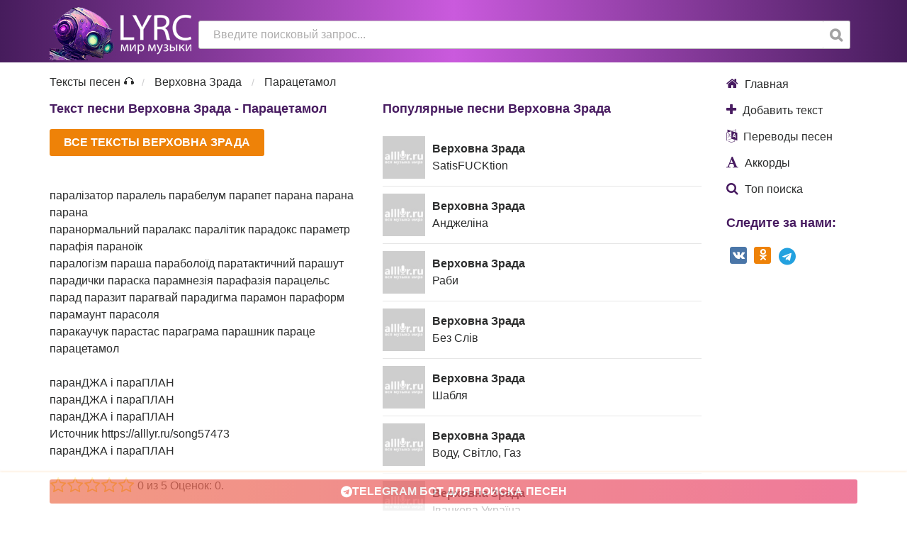

--- FILE ---
content_type: text/html; charset=utf-8
request_url: https://alllyr.ru/lyrics/song/57473-verhovna-zrada-paracetamol/
body_size: 3713
content:
 
<!DOCTYPE html>

<html lang="ru">

<head>
	<meta charset="utf-8" >
	<title> Текст песни Верховна Зрада - Парацетамол слова </title>
	<meta name="description" content="Слова из песни Верховна Зрада - Парацетамол (текст), клипы, аккорды, перевод песни" >
	
	<meta http-equiv="X-UA-Compatible" content="IE=edge" >
	<meta name="viewport" content="width=device-width">
	<meta name="yandex-verification" content="649fe9edefb45e7f" >

    <link rel="stylesheet" href="/files/site/css/main.css.php?v=1" >

	<meta property="og:title" content=" Текст песни Верховна Зрада - Парацетамол слова ">
	<meta property="og:site_name" content="AllLyr.ru - вся музыка мира">
	<meta property="og:image" content="https://alllyr.ru/files/site/img/favicon512.png?v=1">
	<meta property="og:description" content="Слова из песни Верховна Зрада - Парацетамол (текст), клипы, аккорды, перевод песни">
	
	<link rel="apple-touch-icon" href="/files/site/img/favicon32.png?v=1">
	<link rel="apple-touch-icon" sizes="64x64" href="/files/site/img/favicon64.png?v=1">
	<link rel="apple-touch-icon" sizes="128x128" href="/files/site/img/favicon128.png?v=1">
	<link rel="apple-touch-icon" sizes="256x256" href="/files/site/img/favicon256.png?v=1">
	<link rel="apple-touch-icon" sizes="512x512" href="/files/site/img/favicon512.png?v=1">		
	
	<link rel="icon" href="/files/site/img/favicon32.png?v=1">
	<link rel="icon" sizes="64x64" href="/files/site/img/favicon64.png?v=1">
	<link rel="icon" sizes="128x128" href="/files/site/img/favicon128.png?v=1">
	<link rel="icon" sizes="256x256" href="/files/site/img/favicon256.png?v=1">
	<link rel="icon" sizes="512x512" href="/files/site/img/favicon512.png?v=1">
	
		<link rel="canonical" href="https://alllyr.ru/lyrics/song/57473-verhovna-zrada-paracetamol/" >
		
	<!-- Yandex.RTB -->
	<script>window.yaContextCb=window.yaContextCb||[]</script>
	<script src="https://yandex.ru/ads/system/context.js" async></script>

</head>
<body>   
	
	<div class='header'>
		<div class='inner work clearfix' itemscope itemtype="http://schema.org/WebSite">
			<meta itemprop="url" content="https://alllyr.ru/">
			<div class='logo col'>
				<a href='/'><img src='/files/site/img/logo.png' alt='тексты и переводы песен' ></a>
			</div>	
			<form class='search col' method='get' action='/lyrics/search/'  itemprop="potentialAction" itemscope itemtype="http://schema.org/SearchAction">
				<meta itemprop="target" content="https://alllyr.ru/lyrics/search/?search={search}">
				<input name='search' itemprop="query-input" value='' type='text' placeholder='Введите поисковый запрос...' >
				<button class='btn fa fa-search'></button>
			</form>	

		</div>
	</div>
	
		<link href="/lyrics/song/57473-verhovna-zrada-paracetamol/?do=amp" rel="amphtml" />
	<div class='content'>
		<div class='inner work clearfix'>

			<div class='main'  itemscope itemtype="http://schema.org/Article">
								
								<ul class="breadShow"  itemscope itemtype="http://schema.org/BreadcrumbList">
									<li itemprop="itemListElement" itemscope
      itemtype="http://schema.org/ListItem"><a itemprop="item" href='https://alllyr.ru/'><span itemprop="name">Тексты песен 🎧</span></a><meta itemprop="position" content="1" /></li>
											<li itemprop="itemListElement" itemscope
      itemtype="http://schema.org/ListItem"><a itemprop="item" href='/lyrics/singer/3219-verhovna-zrada/'><span itemprop="name">Верховна Зрада </span></a><meta itemprop="position" content="2" /></li>
											<li itemprop="itemListElement" itemscope
      itemtype="http://schema.org/ListItem"><span itemprop="name">Парацетамол</span><meta itemprop="position" content="3" /></li>
								</ul>
				
		 				
				
		


				
								<div class='block white'>		
					<!-- Yandex.RTB R-A-232454-28 -->
					<div id="yandex_rtb_R-A-232454-28"></div>
					<script>window.yaContextCb.push(()=>{
					  Ya.Context.AdvManager.render({
						renderTo: 'yandex_rtb_R-A-232454-28',
						blockId: 'R-A-232454-28'
					  })
					})</script>
				</div>
				<div class='inline_clearfix clearfix ' style='margin-top:20px;' >					
										<div class='inline'>
						<h1>Текст песни Верховна Зрада - Парацетамол</h1>			
						<div class='block white'>	
							<a class='btn btn_blue' style='margin-top:0px;' href='/lyrics/singer/3219-verhovna-zrada/'>Все тексты Верховна Зрада</a>
							<div ><br />
паралізатор паралель парабелум парапет парана парана парана<br />
паранормальний паралакс паралітик парадокс параметр парафія параноїк<br />
паралогізм параша параболоїд паратактичний парашут парадички параска парамнезія парафазія парацельс<br />
парад паразит парагвай парадигма парамон параформ парамаунт парасоля<br />
паракаучук парастас параграма парашник параце парацетамол<br />
<br />
паранДЖА і параПЛАН<br />
паранДЖА і параПЛАН<br />
паранДЖА і параПЛАН<br />
Источник https://alllyr.ru/song57473<br />
паранДЖА і параПЛАН <br />
</div><br/>
																	<div class='starrr' data-id='57473' data-rating='0'></div>
					<div id="rating-block" itemprop="aggregateRating" itemscope itemtype="http://schema.org/AggregateRating" style='top: -3px;display: inline-block;position:relative;'>
						<span itemprop="ratingValue">0</span> из <span>5</span>
						Оценок: <span itemprop="reviewCount">0</span>.
				   </div>
							<span style='color:#fff;font-size:1px;line-height:0;'>Взято с https://alllyr.ru/lyrics/song/57473-verhovna-zrada-paracetamol/</span>
							<div class="ya-share2" data-services="vkontakte,facebook,odnoklassniki,moimir,gplus,twitter,viber,whatsapp,skype,telegram" data-counter=""></div>						
						</div>
					</div>	
					
										
										
					<div class='inline'>			
						<h2>Популярные песни Верховна Зрада</h2>
						<div class='block white'>
							<ul class='lyr_song_ul'>
								<li class=''><a href='/lyrics/song/57479-verhovna-zrada-satisfucktion/'>

			<picture class='photo'>
			   <source srcset="/files/uploads/images/np.webp" type="image/webp">
			   <img src='/files/uploads/images/np.jpg' loading='lazy' alt='Текст песни Верховна Зрада - SatisFUCKtion' >
			</picture>

			<div class='text'><b>Верховна Зрада</b><br>SatisFUCKtion </div></a></li><li class=''><a href='/lyrics/song/57476-verhovna-zrada-andzhel-na/'>

			<picture class='photo'>
			   <source srcset="/files/uploads/images/np.webp" type="image/webp">
			   <img src='/files/uploads/images/np.jpg' loading='lazy' alt='Текст песни Верховна Зрада - Анджеліна' >
			</picture>

			<div class='text'><b>Верховна Зрада</b><br>Анджеліна </div></a></li><li class=''><a href='/lyrics/song/57472-verhovna-zrada-rabi/'>

			<picture class='photo'>
			   <source srcset="/files/uploads/images/np.webp" type="image/webp">
			   <img src='/files/uploads/images/np.jpg' loading='lazy' alt='Текст песни Верховна Зрада - Раби' >
			</picture>

			<div class='text'><b>Верховна Зрада</b><br>Раби </div></a></li><li class=''><a href='/lyrics/song/57475-verhovna-zrada-bez-sl-v/'>

			<picture class='photo'>
			   <source srcset="/files/uploads/images/np.webp" type="image/webp">
			   <img src='/files/uploads/images/np.jpg' loading='lazy' alt='Текст песни Верховна Зрада - Без Слів' >
			</picture>

			<div class='text'><b>Верховна Зрада</b><br>Без Слів </div></a></li><li class=''><a href='/lyrics/song/57471-verhovna-zrada-shablya/'>

			<picture class='photo'>
			   <source srcset="/files/uploads/images/np.webp" type="image/webp">
			   <img src='/files/uploads/images/np.jpg' loading='lazy' alt='Текст песни Верховна Зрада - Шабля' >
			</picture>

			<div class='text'><b>Верховна Зрада</b><br>Шабля </div></a></li><li class=''><a href='/lyrics/song/57474-verhovna-zrada-vodu-cv-tlo-gaz/'>

			<picture class='photo'>
			   <source srcset="/files/uploads/images/np.webp" type="image/webp">
			   <img src='/files/uploads/images/np.jpg' loading='lazy' alt='Текст песни Верховна Зрада - Воду, Cвітло, Газ' >
			</picture>

			<div class='text'><b>Верховна Зрада</b><br>Воду, Cвітло, Газ </div></a></li><li class=''><a href='/lyrics/song/57478-verhovna-zrada-vankova-ukra-na/'>

			<picture class='photo'>
			   <source srcset="/files/uploads/images/np.webp" type="image/webp">
			   <img src='/files/uploads/images/np.jpg' loading='lazy' alt='Текст песни Верховна Зрада - Іванкова Україна' >
			</picture>

			<div class='text'><b>Верховна Зрада</b><br>Іванкова Україна </div></a></li><li class=''><a href='/lyrics/song/57477-verhovna-zrada-ch-zh-t-b-n-l-u/'>

			<picture class='photo'>
			   <source srcset="/files/uploads/images/np.webp" type="image/webp">
			   <img src='/files/uploads/images/np.jpg' loading='lazy' alt='Текст песни Верховна Зрада - Ч.Ж.Т.Б.Н.Л.У.' >
			</picture>

			<div class='text'><b>Верховна Зрада</b><br>Ч.Ж.Т.Б.Н.Л.У. </div></a></li>							</ul>
						</div>
					</div>

				</div>

			</div>
			
			<div class='sidebar'>
				 <div>
	<ul class='clearfix menu'>
		<li><a  href='/'><i class='fa fa-home'></i> Главная</a></li><li><a  href='/lyrics/add/'><i class='fa fa-plus'></i> Добавить текст</a></li><li><a  href='/perevodi-pesen/'><i class='fa fa-language'></i> Переводы песен</a></li><li><a  href='/accords/'><i class='fa fa-font'></i> Аккорды</a></li><li><a  href='/lyrics/searchlist/'><i class='fa fa-search'></i> Топ поиска</a></li>	</ul>
	<h2>Следите за нами:</h2>
	<ul class='soc clearfix'>
		<li><a href='https://vk.com/alllyr' target='_blank' class='vk'><i class='fa fa-vk'></i></a></li>
		<li><a href='https://ok.ru/group/54885393039613' target='_blank' class='ok'><i class='fa fa-odnoklassniki '></i></a></li>
		<li><a href='https://t.me/alllyr_ru' target='_blank' class='tg'><i class='fa fa-telegram '></i></a></li>
			</ul>

	<div class="rek_sidebar">
	<!-- Yandex.RTB R-A-232454-27 -->
	<div id="yandex_rtb_R-A-232454-27"></div>
	<script>window.yaContextCb.push(()=>{
	  Ya.Context.AdvManager.render({
		renderTo: 'yandex_rtb_R-A-232454-27',
		blockId: 'R-A-232454-27'
	  })
	})</script>
	</div>
</div>

	
			</div>
			
		</div>
	</div>

 	<div class='footer'>
		<div class='inner work clearfix'>
			<div style='text-align:center;'>Права на тексты песен пренадлежат их авторам. <a href='https://alllyr.ru/dmca/' target='_blank'> Информация правообладателям</a></div>
		</div>
	</div>
	
		<!--POPUP-->
    <div style="display: none;" id="show_popup">
        <div class="popup">         
			<!-- Yandex.RTB R-A-232454-30 -->
			<div id="yandex_rtb_R-A-232454-30"></div>
			<script>window.yaContextCb.push(()=>{
			  Ya.Context.AdvManager.render({
				renderTo: 'yandex_rtb_R-A-232454-30',
				blockId: 'R-A-232454-30'
			  })
			})</script>
		</div>  
    </div>
	
	<script>
	window.yaContextCb.push(()=>{
		Ya.Context.AdvManager.render({
			"blockId": "R-A-232454-41",
			"type": "fullscreen",
			"platform": "touch"
		})
	})
	</script>
	
	
	
	<div class='fixed_bottom'><div class='inner work clearfix'>
	<a class='btn btn_blue flash' target='_blank' style='' href='https://t.me/Alllyr_bot'><i class="fa fa-telegram "></i> Telegram БОТ для поиска песен</a>
	</div></div>
    	<script src="//yastatic.net/es5-shims/0.0.2/es5-shims.min.js" defer ></script>
	<script src="//yastatic.net/share2/share.js" defer ></script>
	<script src="/files/site/js/main.js.php" defer ></script>

	<!-- Yandex.Metrika counter --> <script > (function(m,e,t,r,i,k,a){m[i]=m[i]||function(){(m[i].a=m[i].a||[]).push(arguments)}; m[i].l=1*new Date(); for (var j = 0; j < document.scripts.length; j++) {if (document.scripts[j].src === r) { return; }} k=e.createElement(t),a=e.getElementsByTagName(t)[0],k.async=1,k.src=r,a.parentNode.insertBefore(k,a)}) (window, document, "script", "https://mc.yandex.ru/metrika/tag.js", "ym"); ym(397984, "init", { clickmap:true, trackLinks:true, accurateTrackBounce:true, webvisor:true }); </script> <noscript><div><img src="https://mc.yandex.ru/watch/397984" style="position:absolute; left:-9999px;" alt="" ></div></noscript> <!-- /Yandex.Metrika counter -->
	
</body>
</html>